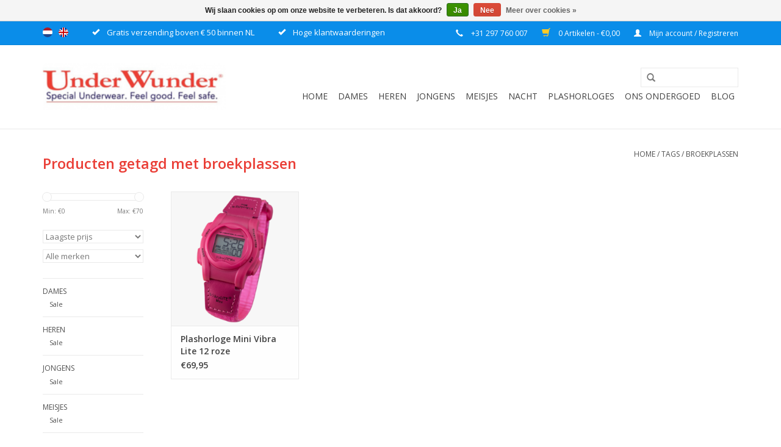

--- FILE ---
content_type: text/html;charset=utf-8
request_url: https://www.underwunder.nl/nl/tags/broekplassen/
body_size: 7443
content:
<!DOCTYPE html>
<html lang="nl">
  <head>
            	        	        	        	        	        	        	        	        					    			    		    			    		    			    		    			    		    	                
    <meta charset="utf-8"/>
<!-- [START] 'blocks/head.rain' -->
<!--

  (c) 2008-2026 Lightspeed Netherlands B.V.
  http://www.lightspeedhq.com
  Generated: 28-01-2026 @ 13:54:44

-->
<link rel="canonical" href="https://www.underwunder.nl/nl/tags/broekplassen/"/>
<link rel="alternate" href="https://www.underwunder.nl/nl/index.rss" type="application/rss+xml" title="Nieuwe producten"/>
<link href="https://cdn.webshopapp.com/assets/cookielaw.css?2025-02-20" rel="stylesheet" type="text/css"/>
<meta name="robots" content="noodp,noydir"/>
<meta name="google-site-verification" content="UvcubjBkgCiR1oryFYC0YDxlYG6YyHWd6-2K4QYNc2I"/>
<meta property="og:url" content="https://www.underwunder.nl/nl/tags/broekplassen/?source=facebook"/>
<meta property="og:site_name" content="Underwunder - Special underwear. Feel good. Feel safe."/>
<meta property="og:title" content="broekplassen"/>
<meta property="og:description" content="UnderWunder ziet er uit als modieus, comfortabel en kwalitatief ondergoed, maar is voorzien van een uniek, onzichtbaar absorberend kruis. Voel je goed en veilig"/>
<script src="https://www.powr.io/powr.js?external-type=lightspeed"></script>
<!--[if lt IE 9]>
<script src="https://cdn.webshopapp.com/assets/html5shiv.js?2025-02-20"></script>
<![endif]-->
<!-- [END] 'blocks/head.rain' -->
    <title>broekplassen - Underwunder - Special underwear. Feel good. Feel safe.</title>
    <meta name="description" content="UnderWunder ziet er uit als modieus, comfortabel en kwalitatief ondergoed, maar is voorzien van een uniek, onzichtbaar absorberend kruis. Voel je goed en veilig" />
    <meta name="keywords" content="broekplassen, ondergoed, incontinentie, plasproblemen, urifoon, poepproblemen, broekplassen, urine verlies, urineverlies, tena" />
    <meta http-equiv="X-UA-Compatible" content="IE=edge,chrome=1">
    <meta name="viewport" content="width=device-width, initial-scale=1.0">
    <meta name="apple-mobile-web-app-capable" content="yes">
    <meta name="apple-mobile-web-app-status-bar-style" content="black">
    <meta property="fb:app_id" content="966242223397117"/>


                
    
    <script type="text/javascript">
        /* <![CDATA[ */
        var google_conversion_id = 805177835;
        var google_conversion_label = "QYacCLakzLYBEOuT-P8C";
        var google_custom_params = window.google_tag_params;

        var google_remarketing_only = true;

          /* ]]> */
    </script>
    <script type="text/javascript" src="https://www.googleadservices.com/pagead/conversion.js"></script>
    
    
    
        
    <!-- Google Tag Manager --> <script>(function(w,d,s,l,i){w[l]=w[l]||[];w[l].push({'gtm.start': new Date().getTime(),event:'gtm.js'});var f=d.getElementsByTagName(s)[0], j=d.createElement(s),dl=l!='dataLayer'?'&l='+l:'';j.async=true;j.src= 'https://www.googletagmanager.com/gtm.js?id='+i+dl;f.parentNode.insertBefore(j,f); })(window,document,'script','dataLayer','GTM-TPZDQQD');</script> <!-- End Google Tag Manager -->
    
    
    <link rel="shortcut icon" href="https://cdn.webshopapp.com/shops/161783/themes/101942/assets/favicon.ico?20250604092953" type="image/x-icon" />
    <link href='//fonts.googleapis.com/css?family=Open%20Sans:400,300,600' rel='stylesheet' type='text/css'>
    <link href='//fonts.googleapis.com/css?family=Open%20Sans:400,300,600' rel='stylesheet' type='text/css'>
    <link rel="shortcut icon" href="https://cdn.webshopapp.com/shops/161783/themes/101942/assets/favicon.ico?20250604092953" type="image/x-icon" /> 
    <link rel="stylesheet" href="https://cdn.webshopapp.com/shops/161783/themes/101942/assets/bootstrap.css?20250604092953" />
    <link rel="stylesheet" href="https://cdn.webshopapp.com/shops/161783/themes/101942/assets/style.css?20250604092953" />    
    <link rel="stylesheet" href="https://cdn.webshopapp.com/shops/161783/themes/101942/assets/settings.css?20250604092953" />  
    <link rel="stylesheet" href="https://cdn.webshopapp.com/assets/gui-2-0.css?2025-02-20" />
    <link rel="stylesheet" href="https://cdn.webshopapp.com/assets/gui-responsive-2-0.css?2025-02-20" />   
    <link rel="stylesheet" href="https://cdn.webshopapp.com/shops/161783/themes/101942/assets/custom.css?20250604092953" />
    <script src="https://cdn.webshopapp.com/assets/jquery-1-9-1.js?2025-02-20"></script>
    <script src="https://cdn.webshopapp.com/assets/jquery-ui-1-10-1.js?2025-02-20"></script>
   
    <script type="text/javascript" src="https://cdn.webshopapp.com/shops/161783/themes/101942/assets/global.js?20250604092953"></script>

    <script type="text/javascript" src="https://cdn.webshopapp.com/shops/161783/themes/101942/assets/jcarousel.js?20250604092953"></script>
    <script type="text/javascript" src="https://cdn.webshopapp.com/assets/gui.js?2025-02-20"></script>
    <script type="text/javascript" src="https://cdn.webshopapp.com/assets/gui-responsive-2-0.js?2025-02-20"></script>
    <script type="text/javascript">var rl_siteid = "f12b1a41-e4a0-4215-a3fd-18186739422e";</script>
    <script type="text/javascript" src="//cdn.rlets.com/capture_static/mms/mms.js" async="async"></script>
    <!--[if lt IE 9]>
    <link rel="stylesheet" href="https://cdn.webshopapp.com/shops/161783/themes/101942/assets/style-ie.css?20250604092953" />
    <![endif]-->
  </head>
  <body>  
    

<script>
 var google_tag_params = {
  'ecomm_pagetype': 'category',      
  'ecomm_category': 'Producten getagd met broekplassen'
};
</script>

<script>
window.dataLayer  = window.dataLayer || [];
window.dataLayer.push ({   
 'event':'view_item_list',
 'google_tag_params': window.google_tag_params 
});
</script>



         <noscript>
    <div style="display:inline;">
        <img height="1" width="1" style="border-style:none;" alt="" src="//googleads.g.doubleclick.net/pagead/viewthroughconversion/805177835/?label=QYacCLakzLYBEOuT-P8C&guid=ON&script=0"/>
    </div>
</noscript>
    
        
    
    <!-- Google Tag Manager (noscript) --> <noscript><iframe src="https://www.googletagmanager.com/ns.html?id=GTM-TPZDQQD" height="0" width="0" style="display:none;visibility:hidden"></iframe></noscript> <!-- End Google Tag Manager (noscript) -->
    
    <header>
      <div class="topnav">
        <div class="container">
                    <div class="left">
                        <div class="languages">
                            <a href="https://www.underwunder.nl/nl/" class="flag nl" title="Nederlands" lang="nl">Nederlands</a>
                            <a href="https://www.underwunder.nl/en/" class="flag en" title="English" lang="en">English</a>
                            
                       <em class="glyphicon glyphicon-ok" style="color: #ffffff; padding-left: 9px;"> <span style="color: #ffffff; font-size: 13px; font-family: 'Open Sans', sans-serif;">Gratis verzending boven € 50 binnen NL</span></em><em class="glyphicon glyphicon-ok" style="color: #ffffff; padding-left: 9px;"> <span style="color: #ffffff; font-size: 13px; font-family: 'Open Sans', sans-serif;">Hoge klantwaarderingen</span></em>
              
                       </div>
                                  </div>
                    <div class="right">
            <span class="glyphicon glyphicon-earphone"></span> +31 297 760 007
            <a href="https://www.underwunder.nl/nl/cart/" title="Winkelwagen" class="cart"> 
              <span class="glyphicon glyphicon-shopping-cart"></span>
              0 Artikelen - €0,00
            </a>
            <a href="https://www.underwunder.nl/nl/account/" title="Mijn account" class="my-account">
              <span class="glyphicon glyphicon-user"></span>
                            Mijn account / Registreren
                          </a>
            
          </div>
        </div>
      </div>
      <div class="navigation container">
        <div class="align">
          <ul class="burger">
            <img src="https://cdn.webshopapp.com/shops/161783/themes/101942/assets/hamburger.png?20250604092953" width="32" height="32" alt="Menu">
          </ul>
          <div class="vertical logo">
            <a href="https://www.underwunder.nl/nl/" title="Underwunder - Special underwear. Feel good. Feel safe.">
              <img src="https://cdn.webshopapp.com/shops/161783/themes/101942/assets/logo.png?20190620152847" alt="Underwunder - Special underwear. Feel good. Feel safe." width="300" height="77"  />
            </a>
          </div>
          <nav class="nonbounce desktop vertical">
            <form action="https://www.underwunder.nl/nl/search/" method="get" id="formSearch">
              <input type="text" name="q" autocomplete="off"  value=""/>
              <span onclick="$('#formSearch').submit();" title="Zoeken" class="glyphicon glyphicon-search"></span>
            </form>            
            <ul>
              <li class="item home ">
                <a class="itemLink" href="https://www.underwunder.nl/nl/">Home</a>
              </li>
                            <li class="item sub">
                <a class="itemLink" href="https://www.underwunder.nl/nl/dames/" title="Dames">Dames</a>
                                <span class="glyphicon glyphicon-play"></span>
                <ul class="subnav">
                                    <li class="subitem">
                    <a class="subitemLink" href="https://www.underwunder.nl/nl/dames/sale/" title="Sale">Sale</a>
                                      </li>
                                  </ul>
                              </li>
                            <li class="item sub">
                <a class="itemLink" href="https://www.underwunder.nl/nl/heren/" title="Heren">Heren</a>
                                <span class="glyphicon glyphicon-play"></span>
                <ul class="subnav">
                                    <li class="subitem">
                    <a class="subitemLink" href="https://www.underwunder.nl/nl/heren/sale/" title="Sale">Sale</a>
                                      </li>
                                  </ul>
                              </li>
                            <li class="item sub">
                <a class="itemLink" href="https://www.underwunder.nl/nl/jongens/" title="Jongens">Jongens</a>
                                <span class="glyphicon glyphicon-play"></span>
                <ul class="subnav">
                                    <li class="subitem">
                    <a class="subitemLink" href="https://www.underwunder.nl/nl/jongens/sale/" title="Sale">Sale</a>
                                      </li>
                                  </ul>
                              </li>
                            <li class="item sub">
                <a class="itemLink" href="https://www.underwunder.nl/nl/meisjes/" title="Meisjes">Meisjes</a>
                                <span class="glyphicon glyphicon-play"></span>
                <ul class="subnav">
                                    <li class="subitem">
                    <a class="subitemLink" href="https://www.underwunder.nl/nl/meisjes/sale/" title="Sale">Sale</a>
                                      </li>
                                  </ul>
                              </li>
                            <li class="item">
                <a class="itemLink" href="https://www.underwunder.nl/nl/nacht/" title="Nacht">Nacht</a>
                              </li>
                            <li class="item sub">
                <a class="itemLink" href="https://www.underwunder.nl/nl/plashorloges/" title="Plashorloges">Plashorloges</a>
                                <span class="glyphicon glyphicon-play"></span>
                <ul class="subnav">
                                    <li class="subitem">
                    <a class="subitemLink" href="https://www.underwunder.nl/nl/plashorloges/plashorloges-kinderen/" title="Plashorloges kinderen">Plashorloges kinderen</a>
                                      </li>
                                    <li class="subitem">
                    <a class="subitemLink" href="https://www.underwunder.nl/nl/plashorloges/horloges-volwassenen/" title="Horloges volwassenen">Horloges volwassenen</a>
                                      </li>
                                    <li class="subitem">
                    <a class="subitemLink" href="https://www.underwunder.nl/nl/plashorloges/losse-bandjes-horloges/" title="Losse bandjes horloges">Losse bandjes horloges</a>
                                      </li>
                                    <li class="subitem">
                    <a class="subitemLink" href="https://www.underwunder.nl/nl/plashorloges/waarom-zijn-plashorloges-echt-handig/" title="Waarom zijn plashorloges echt handig">Waarom zijn plashorloges echt handig</a>
                                      </li>
                                  </ul>
                              </li>
                            <li class="item sub">
                <a class="itemLink" href="https://www.underwunder.nl/nl/ons-ondergoed/" title="Ons ondergoed">Ons ondergoed</a>
                                <span class="glyphicon glyphicon-play"></span>
                <ul class="subnav">
                                    <li class="subitem">
                    <a class="subitemLink" href="https://www.underwunder.nl/nl/ons-ondergoed/ons-verhaal/" title="Ons verhaal">Ons verhaal</a>
                                      </li>
                                  </ul>
                              </li>
                            <li class="item sub">
                <a class="itemLink" href="https://www.underwunder.nl/nl/blog/" title="Blog">Blog</a>
                                <span class="glyphicon glyphicon-play"></span>
                <ul class="subnav">
                                    <li class="subitem">
                    <a class="subitemLink" href="https://www.underwunder.nl/nl/blog/underwunder-tijdens-je-menstruatie/" title="UnderWunder tijdens je menstruatie">UnderWunder tijdens je menstruatie</a>
                                      </li>
                                    <li class="subitem">
                    <a class="subitemLink" href="https://www.underwunder.nl/nl/blog/alles-over-stressincontinentie/" title="Alles over stressincontinentie">Alles over stressincontinentie</a>
                                      </li>
                                    <li class="subitem">
                    <a class="subitemLink" href="https://www.underwunder.nl/nl/blog/herken-je-urineverlies/" title="Herken je urineverlies">Herken je urineverlies</a>
                                      </li>
                                    <li class="subitem">
                    <a class="subitemLink" href="https://www.underwunder.nl/nl/blog/de-10-voordelen-van-underwunder/" title="De 10 voordelen van UnderWunder ">De 10 voordelen van UnderWunder </a>
                                      </li>
                                    <li class="subitem">
                    <a class="subitemLink" href="https://www.underwunder.nl/nl/blog/urineverlies-bij-mannen/" title="Urineverlies bij mannen">Urineverlies bij mannen</a>
                                      </li>
                                  </ul>
                              </li>
                                                      </ul>
            <span class="glyphicon glyphicon-remove"></span>  
            
       
          </nav>
        </div>
      </div>
    </header>
    
    <div class="wrapper">
     
      <div class="container content">
                 
        <div class="page-title row">
  <div class="col-sm-6 col-md-6">
    <h1>Producten getagd met broekplassen</h1>
  </div>
  <div class="col-sm-6 col-md-6 breadcrumbs text-right">
    <a href="https://www.underwunder.nl/nl/" title="Home">Home</a>
    
        / <a href="https://www.underwunder.nl/nl/tags/">Tags</a>
        / <a href="https://www.underwunder.nl/nl/tags/broekplassen/">broekplassen</a>
      </div>  
  </div>
<div class="products row">
    <div class="col-md-2 sidebar">
    <div class="sort">
      <form action="https://www.underwunder.nl/nl/tags/broekplassen/" method="get" id="filter_form">
        <input type="hidden" name="mode" value="grid" id="filter_form_mode" />
        <input type="hidden" name="limit" value="24" id="filter_form_limit" />
        <input type="hidden" name="sort" value="lowest" id="filter_form_sort" />
        <input type="hidden" name="max" value="70" id="filter_form_max" />
        <input type="hidden" name="min" value="0" id="filter_form_min" />
        
        <div class="price-filter">
          <div class="sidebar-filter-slider">
            <div id="collection-filter-price"></div>
          </div>
          <div class="price-filter-range clear">
            <div class="min">Min: €<span>0</span></div>
            <div class="max">Max: €<span>70</span></div>
          </div>
        </div>
        
        <select name="sort" onchange="$('#formSortModeLimit').submit();">
                    <option value="popular">Meest bekeken</option>
                    <option value="newest">Nieuwste producten</option>
                    <option value="lowest" selected="selected">Laagste prijs</option>
                    <option value="highest">Hoogste prijs</option>
                    <option value="asc">Naam oplopend</option>
                    <option value="desc">Naam aflopend</option>
                  </select>        
                <select name="brand">
                    <option value="0" selected="selected">Alle merken</option>
                    <option value="2733800">Vibra Lite</option>
                  </select>
                      </form>
    </div>
       
     <ul>
            <li class="item">
        <a class="itemLink " href="https://www.underwunder.nl/nl/dames/" title="Dames">Dames</a>
                <ul class="subnav">
                    <li class="subitem">
            <a class="subitemLink " href="https://www.underwunder.nl/nl/dames/sale/" title="Sale">Sale</a>
                      </li>
                  </ul>
              </li>
            <li class="item">
        <a class="itemLink " href="https://www.underwunder.nl/nl/heren/" title="Heren">Heren</a>
                <ul class="subnav">
                    <li class="subitem">
            <a class="subitemLink " href="https://www.underwunder.nl/nl/heren/sale/" title="Sale">Sale</a>
                      </li>
                  </ul>
              </li>
            <li class="item">
        <a class="itemLink " href="https://www.underwunder.nl/nl/jongens/" title="Jongens">Jongens</a>
                <ul class="subnav">
                    <li class="subitem">
            <a class="subitemLink " href="https://www.underwunder.nl/nl/jongens/sale/" title="Sale">Sale</a>
                      </li>
                  </ul>
              </li>
            <li class="item">
        <a class="itemLink " href="https://www.underwunder.nl/nl/meisjes/" title="Meisjes">Meisjes</a>
                <ul class="subnav">
                    <li class="subitem">
            <a class="subitemLink " href="https://www.underwunder.nl/nl/meisjes/sale/" title="Sale">Sale</a>
                      </li>
                  </ul>
              </li>
            <li class="item">
        <a class="itemLink " href="https://www.underwunder.nl/nl/nacht/" title="Nacht">Nacht</a>
              </li>
            <li class="item">
        <a class="itemLink " href="https://www.underwunder.nl/nl/plashorloges/" title="Plashorloges">Plashorloges</a>
                <ul class="subnav">
                    <li class="subitem">
            <a class="subitemLink " href="https://www.underwunder.nl/nl/plashorloges/plashorloges-kinderen/" title="Plashorloges kinderen">Plashorloges kinderen</a>
                      </li>
                    <li class="subitem">
            <a class="subitemLink " href="https://www.underwunder.nl/nl/plashorloges/horloges-volwassenen/" title="Horloges volwassenen">Horloges volwassenen</a>
                      </li>
                    <li class="subitem">
            <a class="subitemLink " href="https://www.underwunder.nl/nl/plashorloges/losse-bandjes-horloges/" title="Losse bandjes horloges">Losse bandjes horloges</a>
                      </li>
                    <li class="subitem">
            <a class="subitemLink " href="https://www.underwunder.nl/nl/plashorloges/waarom-zijn-plashorloges-echt-handig/" title="Waarom zijn plashorloges echt handig">Waarom zijn plashorloges echt handig</a>
                      </li>
                  </ul>
              </li>
            <li class="item">
        <a class="itemLink " href="https://www.underwunder.nl/nl/ons-ondergoed/" title="Ons ondergoed">Ons ondergoed</a>
                <ul class="subnav">
                    <li class="subitem">
            <a class="subitemLink " href="https://www.underwunder.nl/nl/ons-ondergoed/ons-verhaal/" title="Ons verhaal">Ons verhaal</a>
                      </li>
                  </ul>
              </li>
            <li class="item">
        <a class="itemLink " href="https://www.underwunder.nl/nl/blog/" title="Blog">Blog</a>
                <ul class="subnav">
                    <li class="subitem">
            <a class="subitemLink " href="https://www.underwunder.nl/nl/blog/underwunder-tijdens-je-menstruatie/" title="UnderWunder tijdens je menstruatie">UnderWunder tijdens je menstruatie</a>
                      </li>
                    <li class="subitem">
            <a class="subitemLink " href="https://www.underwunder.nl/nl/blog/alles-over-stressincontinentie/" title="Alles over stressincontinentie">Alles over stressincontinentie</a>
                      </li>
                    <li class="subitem">
            <a class="subitemLink " href="https://www.underwunder.nl/nl/blog/herken-je-urineverlies/" title="Herken je urineverlies">Herken je urineverlies</a>
                      </li>
                    <li class="subitem">
            <a class="subitemLink " href="https://www.underwunder.nl/nl/blog/de-10-voordelen-van-underwunder/" title="De 10 voordelen van UnderWunder ">De 10 voordelen van UnderWunder </a>
                      </li>
                    <li class="subitem">
            <a class="subitemLink " href="https://www.underwunder.nl/nl/blog/urineverlies-bij-mannen/" title="Urineverlies bij mannen">Urineverlies bij mannen</a>
                      </li>
                  </ul>
              </li>
            <li class="item">
        <a class="itemLink " href="https://www.underwunder.nl/nl/probeer-underwunder/" title="Probeer UnderWunder">Probeer UnderWunder</a>
                <ul class="subnav">
                    <li class="subitem">
            <a class="subitemLink " href="https://www.underwunder.nl/nl/probeer-underwunder/jongens/" title="Jongens">Jongens</a>
                      </li>
                    <li class="subitem">
            <a class="subitemLink " href="https://www.underwunder.nl/nl/probeer-underwunder/meisjes/" title="Meisjes">Meisjes</a>
                      </li>
                    <li class="subitem">
            <a class="subitemLink " href="https://www.underwunder.nl/nl/probeer-underwunder/dames/" title="Dames">Dames</a>
                      </li>
                    <li class="subitem">
            <a class="subitemLink " href="https://www.underwunder.nl/nl/probeer-underwunder/heren/" title="Heren">Heren</a>
                      </li>
                  </ul>
              </li>
          </ul>
      </div>
    <div class="col-sm-12 col-md-10">
        <div class="product col-xs-6 col-sm-3 col-md-3">
  <div class="image-wrap">
    <a href="https://www.underwunder.nl/nl/plashorloge-mini-vibra-lite-12-wit-copy.html" title="Vibra Lite Plashorloge Mini Vibra Lite 12 roze">
                       <img src="https://cdn.webshopapp.com/shops/161783/files/453987040/262x276x2/vibra-lite-plashorloge-mini-vibra-lite-12-roze.jpg" width="262" height="276" alt="Vibra Lite Plashorloge Mini Vibra Lite 12 roze" title="Vibra Lite Plashorloge Mini Vibra Lite 12 roze" />
           
            
    </a>
    
    <div class="description text-center">
      <a href="https://www.underwunder.nl/nl/plashorloge-mini-vibra-lite-12-wit-copy.html" title="Vibra Lite Plashorloge Mini Vibra Lite 12 roze">
                  
        <div class="stars">
                    <span class="glyphicon glyphicon-star"></span>
                    <span class="glyphicon glyphicon-star"></span>
                    <span class="glyphicon glyphicon-star"></span>
                    <span class="glyphicon glyphicon-star"></span>
                    <span class="glyphicon glyphicon-star"></span>
                  </div>
                <div class="text">
                    Vindt uw dochter spelen ook veel leuker dan plassen? Op zich logisch, maar als het plassen te lang wordt opgehouden, kan het ongelukjes veroorzaken. Dit horloge herinnert haar gedurende de dag tijdig naar de wc te gaan.
                  </div>
      </a>
      <a href="https://www.underwunder.nl/nl/cart/add/141396866/" class="cart">Toevoegen aan winkelwagen</a>
    </div>
  </div>
    <div class="info">
    <a href="https://www.underwunder.nl/nl/plashorloge-mini-vibra-lite-12-wit-copy.html" title="Vibra Lite Plashorloge Mini Vibra Lite 12 roze" class="title">
        Plashorloge Mini Vibra Lite 12 roze     </a>
    
    <div class="left">      
      
    
    <div style="font-weight:600; margin-right:70px;">€69,95</div>
          
   </div>
       
   
     </div>
</div>

     
      
  </div>
</div>



<script type="text/javascript">
  $(function(){
    $('#filter_form input, #filter_form select').change(function(){
      $(this).closest('form').submit();
    });
    
    $("#collection-filter-price").slider({
      range: true,
      min: 0,
      max: 70,
      values: [0, 70],
      step: 1,
      slide: function( event, ui){
    $('.sidebar-filter-range .min span').html(ui.values[0]);
    $('.sidebar-filter-range .max span').html(ui.values[1]);
    
    $('#filter_form_min').val(ui.values[0]);
    $('#filter_form_max').val(ui.values[1]);
  },
    stop: function(event, ui){
    $('#filter_form').submit();
  }
    });
  });
</script>
      </div>
      
      <footer>
        <hr class="full-width" />
        <div class="container">
          <div class="social row">
                        <div class="newsletter col-xs-12 col-sm-7 col-md-7">
              <span class="title">Meld je aan voor onze nieuwsbrief:</span>
              <form id="formNewsletter" action="https://www.underwunder.nl/nl/account/newsletter/" method="post">
                <input type="hidden" name="key" value="9c60a30cb3aba8f5f5cd90921b70095b" />
                <input type="text" name="email" id="formNewsletterEmail" value="" placeholder="E-mail"/>
                <a class="btn glyphicon glyphicon-send" href="#" onclick="$('#formNewsletter').submit(); return false;" title="Abonneer" ><span>Abonneer</span></a>
              </form>
            </div>
             
                <div class="social-media col-xs-12 col-md-12  col-sm-5 col-md-5 text-right">
              
              <a href="https://nl-nl.facebook.com/UnderWunder" class="social-icon facebook" target="_blank"></a>              <a href="https://twitter.com/underwunderinfo" class="social-icon twitter" target="_blank"></a>                                                                                  
            </div>
                      </div>
          <hr class="full-width" />
          <div class="links row">
            <div class="col-xs-12 col-sm-3 col-md-3">
                <label class="collapse" for="_1">
                  <strong>Klantenservice</strong>
                  <span class="glyphicon glyphicon-chevron-down hidden-sm hidden-md hidden-lg"></span></label>
                    <input class="collapse_input hidden-md hidden-lg hidden-sm" id="_1" type="checkbox">
                    <div class="list">
  
                  <ul class="no-underline no-list-style">
                                                <li><a href="https://www.underwunder.nl/nl/service/size-table/" title="Maattabel" >Maattabel</a>
                        </li>
                                                <li><a href="https://www.underwunder.nl/nl/service/washing-instructions/" title="Wasvoorschrift" >Wasvoorschrift</a>
                        </li>
                                                <li><a href="https://www.underwunder.nl/nl/service/veel-gestelde-vragen/" title="Veel gestelde vragen" >Veel gestelde vragen</a>
                        </li>
                                                <li><a href="https://www.underwunder.nl/nl/service/shipping-returns/" title="Verzenden &amp; bezorging" >Verzenden &amp; bezorging</a>
                        </li>
                                                <li><a href="https://www.underwunder.nl/nl/service/garantie-ruilen-en-retourneren/" title="Garantie, ruilen en retourneren" >Garantie, ruilen en retourneren</a>
                        </li>
                                                <li><a href="https://www.underwunder.nl/nl/service/payment-methods/" title="Betaalmethoden" >Betaalmethoden</a>
                        </li>
                                                <li><a href="https://www.underwunder.nl/nl/service/medisch-specialisten/" title="Medisch specialisten" >Medisch specialisten</a>
                        </li>
                                                <li><a href="https://www.underwunder.nl/nl/service/tips-for-adults/" title="Tip voor volwassenen" >Tip voor volwassenen</a>
                        </li>
                                                <li><a href="https://www.underwunder.nl/nl/service/tips-voor-kinderen/" title="Tips voor kinderen" >Tips voor kinderen</a>
                        </li>
                                                <li><a href="https://www.underwunder.nl/nl/service/about/" title="Over ons" >Over ons</a>
                        </li>
                                                <li><a href="https://www.underwunder.nl/nl/service/general-terms-conditions/" title="Algemene voorwaarden" >Algemene voorwaarden</a>
                        </li>
                                                <li><a href="https://www.underwunder.nl/nl/service/privacy-policy/" title="Privacy Policy" >Privacy Policy</a>
                        </li>
                                                <li><a href="https://www.underwunder.nl/nl/sitemap/" title="Sitemap" >Sitemap</a>
                        </li>
                                            </ul>
                  </div> 
             
            </div>     
       
            
            <div class="col-xs-12 col-sm-3 col-md-3">
          <label class="collapse" for="_2">
                  <strong>Producten</strong>
                  <span class="glyphicon glyphicon-chevron-down hidden-sm hidden-md hidden-lg"></span></label>
                    <input class="collapse_input hidden-md hidden-lg hidden-sm" id="_2" type="checkbox">
                    <div class="list">
              <ul>
                <li><a href="https://www.underwunder.nl/nl/collection/" title="Alle producten">Alle producten</a></li>
                <li><a href="https://www.underwunder.nl/nl/collection/?sort=newest" title="Nieuwe producten">Nieuwe producten</a></li>
                <li><a href="https://www.underwunder.nl/nl/collection/offers/" title="Aanbiedingen">Aanbiedingen</a></li>
                                <li><a href="https://www.underwunder.nl/nl/tags/" title="Tags">Tags</a></li>                <li><a href="https://www.underwunder.nl/nl/index.rss" title="RSS-feed">RSS-feed</a></li>
              </ul>
            </div>
            </div>
              
            <div class="col-xs-12 col-sm-3 col-md-3">
              <label class="collapse" for="_3">
                  <strong>
                                Mijn account
                              </strong>
                  <span class="glyphicon glyphicon-chevron-down hidden-sm hidden-md hidden-lg"></span></label>
                    <input class="collapse_input hidden-md hidden-lg hidden-sm" id="_3" type="checkbox">
                    <div class="list">
            
           
              <ul>
                                <li><a href="https://www.underwunder.nl/nl/account/" title="Registreren">Registreren</a></li>
                                <li><a href="https://www.underwunder.nl/nl/account/orders/" title="Mijn bestellingen">Mijn bestellingen</a></li>
                <li><a href="https://www.underwunder.nl/nl/account/tickets/" title="Mijn tickets">Mijn tickets</a></li>
                <li><a href="https://www.underwunder.nl/nl/account/wishlist/" title="Mijn verlanglijst">Mijn verlanglijst</a></li>
                              </ul>
            </div>
            </div>
            <div class="col-xs-12 col-sm-3 col-md-3">
                 <label class="collapse" for="_4">
                  <strong>Underwunder </strong>
                  <span class="glyphicon glyphicon-chevron-down hidden-sm hidden-md hidden-lg"></span></label>
                    <input class="collapse_input hidden-md hidden-lg hidden-sm" id="_4" type="checkbox">
                    <div class="list">
              
              
              
              <span class="contact-description">Special Underwear<br>Mennonietenbuurt 29<br>1427 AX Amstelhoek </span>                            <div class="contact">
                <span class="glyphicon glyphicon-earphone"></span>
                +31 297 760 007
              </div>
                                          <div class="contact">
                <span class="glyphicon glyphicon-envelope"></span>
                <a href="/cdn-cgi/l/email-protection#0c65626a634c796268697e7b796268697e226260" title="Email"><span class="__cf_email__" data-cfemail="8fe6e1e9e0cffae1ebeafdf8fae1ebeafda1e1e3">[email&#160;protected]</span></a><br>
                KvK: 30287291<br>
                BTW-nummer: NL822179003B01
              </div>
                            </div>
              
                            <!--<iframe scrolling="no" src="https://www.kiyoh.nl/widget.php?company=161783" width="210" height="128" border="1" frameborder="0" style="margin-top:20px;"></iframe>-->
                                                        <!--<iframe scrolling="no" src="https://www.kiyoh.nl/widget.php?company=15559" width="210" height="175" border="0" frameborder="0"></iframe>-->
            </div>
          </div>
          <hr class="full-width" />
        </div>
        <div class="copyright-payment">
          <div class="container">
            <div class="row">
              <div class="copyright col-md-6">
                © Copyright 2026 Underwunder - Special underwear. Feel good. Feel safe. 
                                - Powered by
                                <a href="https://www.lightspeedhq.nl/" title="Lightspeed" target="_blank">Lightspeed</a>
                                                              </div>
            
              <div class="payments col-md-6 text-right">
                               <a href="https://www.underwunder.nl/nl/service/payment-methods/" title="Betaalmethoden">
                  <img src="https://cdn.webshopapp.com/assets/icon-payment-ideal.png?2025-02-20" alt="iDEAL" />
                </a>
                               <a href="https://www.underwunder.nl/nl/service/payment-methods/" title="Betaalmethoden">
                  <img src="https://cdn.webshopapp.com/assets/icon-payment-visa.png?2025-02-20" alt="Visa" />
                </a>
                               <a href="https://www.underwunder.nl/nl/service/payment-methods/" title="Betaalmethoden">
                  <img src="https://cdn.webshopapp.com/assets/icon-payment-banktransfer.png?2025-02-20" alt="Bank transfer" />
                </a>
                               <a href="https://www.underwunder.nl/nl/service/payment-methods/" title="Betaalmethoden">
                  <img src="https://cdn.webshopapp.com/assets/icon-payment-mastercard.png?2025-02-20" alt="MasterCard" />
                </a>
                               <a href="https://www.underwunder.nl/nl/service/payment-methods/" title="Betaalmethoden">
                  <img src="https://cdn.webshopapp.com/assets/icon-payment-maestro.png?2025-02-20" alt="Maestro" />
                </a>
                               <a href="https://www.underwunder.nl/nl/service/payment-methods/" title="Betaalmethoden">
                  <img src="https://cdn.webshopapp.com/assets/icon-payment-paypal.png?2025-02-20" alt="PayPal" />
                </a>
                               <a href="https://www.underwunder.nl/nl/service/payment-methods/" title="Betaalmethoden">
                  <img src="https://cdn.webshopapp.com/assets/icon-payment-directebanking.png?2025-02-20" alt="SOFORT Banking" />
                </a>
                               <a href="https://www.underwunder.nl/nl/service/payment-methods/" title="Betaalmethoden">
                  <img src="https://cdn.webshopapp.com/assets/icon-payment-klarnapaylater.png?2025-02-20" alt="Klarna Pay Later" />
                </a>
                               <a href="https://www.underwunder.nl/nl/service/payment-methods/" title="Betaalmethoden">
                  <img src="https://cdn.webshopapp.com/assets/icon-payment-mistercash.png?2025-02-20" alt="Bancontact" />
                </a>
                                <a href="https://www.billink.nl/" target="_blank" title="Billink">
                  <img src="//www.viscomm.nl/billink.jpg" alt="Billink" />
                </a>
                
                  <img src="//www.viscomm.nl/cc.jpg" alt="Credit Card" />
                
              </div>
            </div>
          </div>
        </div>
      </footer>
    </div>
    <!-- [START] 'blocks/body.rain' -->
<script data-cfasync="false" src="/cdn-cgi/scripts/5c5dd728/cloudflare-static/email-decode.min.js"></script><script>
(function () {
  var s = document.createElement('script');
  s.type = 'text/javascript';
  s.async = true;
  s.src = 'https://www.underwunder.nl/nl/services/stats/pageview.js';
  ( document.getElementsByTagName('head')[0] || document.getElementsByTagName('body')[0] ).appendChild(s);
})();
</script>
  <script type="text/javascript">var rl_siteid = "f12b1a41-e4a0-4215-a3fd-18186739422e";</script><script type="text/javascript" src="//cdn.rlets.com/capture_static/mms/mms.js" async="async"></script>
<script src="https://eu1-config.doofinder.com/2.x/b44696db-4c08-4e5d-9f16-288372ed989a.js" async></script>
<script>
(function () {
  var s = document.createElement('script');
  s.type = 'text/javascript';
  s.async = true;
  s.src = 'https://servicepoints.sendcloud.sc/shops/lightspeed_v2/embed/161783.js';
  ( document.getElementsByTagName('head')[0] || document.getElementsByTagName('body')[0] ).appendChild(s);
})();
</script>
  <div class="wsa-cookielaw">
            Wij slaan cookies op om onze website te verbeteren. Is dat akkoord?
      <a href="https://www.underwunder.nl/nl/cookielaw/optIn/" class="wsa-cookielaw-button wsa-cookielaw-button-green" rel="nofollow" title="Ja">Ja</a>
      <a href="https://www.underwunder.nl/nl/cookielaw/optOut/" class="wsa-cookielaw-button wsa-cookielaw-button-red" rel="nofollow" title="Nee">Nee</a>
      <a href="https://www.underwunder.nl/nl/service/privacy-policy/" class="wsa-cookielaw-link" rel="nofollow" title="Meer over cookies">Meer over cookies &raquo;</a>
      </div>
<!-- [END] 'blocks/body.rain' -->
    <script type="text/javascript" src="https://cdn.codetech.nl/scripts/codetech-ajax.js"></script>
    <script>
    //271302

    $(function () {

        $('#send-free-product-form').click(function () {

          $('.free-product-container .form-group').removeClass('field-error');
          $('.free-product-container').find('.error-message').text('');
          
          
            $.CodeTech({
                module: 'free-product',
                url: 'request/'+$('[data-request-key]').data('request-key')+'/send?all=true',
                method: 'POST',
                debug: false,
                                               production: true,          
                   
              	shop: 161783,
                all: true,
                data: {
                    first_name: $('input[name="first_name"]').val(),
                    last_name: $('input[name="last_name"]').val(),
                    email: $('input[name="email"]').val(),
                    debug: true
                },
                success: function (data, meta, status) {
                    $('.request-send').show();
          					$('.free-product-container').hide();
                },
                error: function (response) {
                   var errors = $.parseJSON(response.responseText);

                    if (errors.errors) {
                        $.each(errors.errors, function (key, message) {
                            var inputField = $('.free-product-container').find('input[name="' + key + '"]');

                            inputField.closest('.form-group').addClass('field-error');
                            inputField.closest('.form-group').find('.error-message').text(message);
                        });
                    }
                }
            });

        });
    })
</script>
    
    <style>
      .error-message {
      	display: none;
      }
      
      .field-error .error-message {
      	display: block;
      }
      
      .free-product-container .form-group {
      	margin-bottom: 20px;
      }
    </style>
  </body>

</html>

--- FILE ---
content_type: text/javascript;charset=utf-8
request_url: https://www.underwunder.nl/nl/services/stats/pageview.js
body_size: -413
content:
// SEOshop 28-01-2026 13:54:46

--- FILE ---
content_type: text/javascript
request_url: https://eu1-config.doofinder.com/2.x/b44696db-4c08-4e5d-9f16-288372ed989a.js
body_size: 716
content:
(function (l, a, y, e, r, s, _) {
  l['DoofinderAppsObject'] = r; l[r] = l[r] || function () { (l[r].q = l[r].q || []).push(arguments) };
  s = a.createElement(y); s.async = 1; s.src = e; _ = a.getElementsByTagName(y)[0]; _.parentNode.insertBefore(s, _)
})(window, document, 'script', 'https://cdn.doofinder.com/apps/loader/2.x/loader.min.js', 'doofinderApp');

doofinderApp("config", "store", "b44696db-4c08-4e5d-9f16-288372ed989a")
doofinderApp("config", "zone", "eu1")

doofinderApp("config", "settings",
[{"vsn":"1.0","apps":[{"name":"layer","type":"search","options":{"trigger":"#formSearch","zone":"eu1","url_hash":true},"overrides":{"autoload":{"desktop":null,"mobile":null},"layout":"Fullscreen","custom_css":{"desktop":[""],"mobile":[""]},"custom_properties":{"desktop":["--df-accent-primary: #0A8DE9;\n--df-accent-primary-hover: #097ED1;\n--df-accent-primary-active: #086FB8;\n--df-card-flag-out-of-stock-background: #EC3E35;\n--df-card-flag-out-of-stock-color: #FFFFFF;\n--df-card-flag-discount-background: #EC3E35;"],"mobile":["--df-accent-primary: #0A8DE9;\n--df-accent-primary-hover: #097ED1;\n--df-accent-primary-active: #086FB8;\n--df-card-flag-out-of-stock-background: #EC3E35;\n--df-card-flag-out-of-stock-color: #FFFFFF;\n--df-card-flag-discount-background: #EC3E35;"]},"search_query_retention":true}}],"settings":{"defaults":{"currency":"EUR","language":"nl","hashid":"dc16aaee435d7f3d0c09db1fe15a6819"},"account_code":"9cc5cd7e88f1c7dabb4a0f4668bbfd","search_engines":{"nl":{"EUR":"dc16aaee435d7f3d0c09db1fe15a6819"}},"checkout_css_selector":null,"checkout_summary_urls":[],"checkout_confirmation_urls":[{"value":"/checkouts/","match_type":"regex"},{"value":"/checkouts","match_type":"regex"},{"value":"/thankyou","match_type":"regex"}],"sales_api_integration":null,"require_cookies_consent":false,"page_type_mappings":[{"id":253033,"type":"category_pages","match_conditions":[]},{"id":253034,"type":"home","match_conditions":[]},{"id":253035,"type":"product_pages","match_conditions":[]},{"id":253036,"type":"shopping_cart","match_conditions":[]}],"register_visits":true,"register_checkouts":true,"ga4_integration":true,"integrations_list":[],"platform_integration_type":"other"}}])